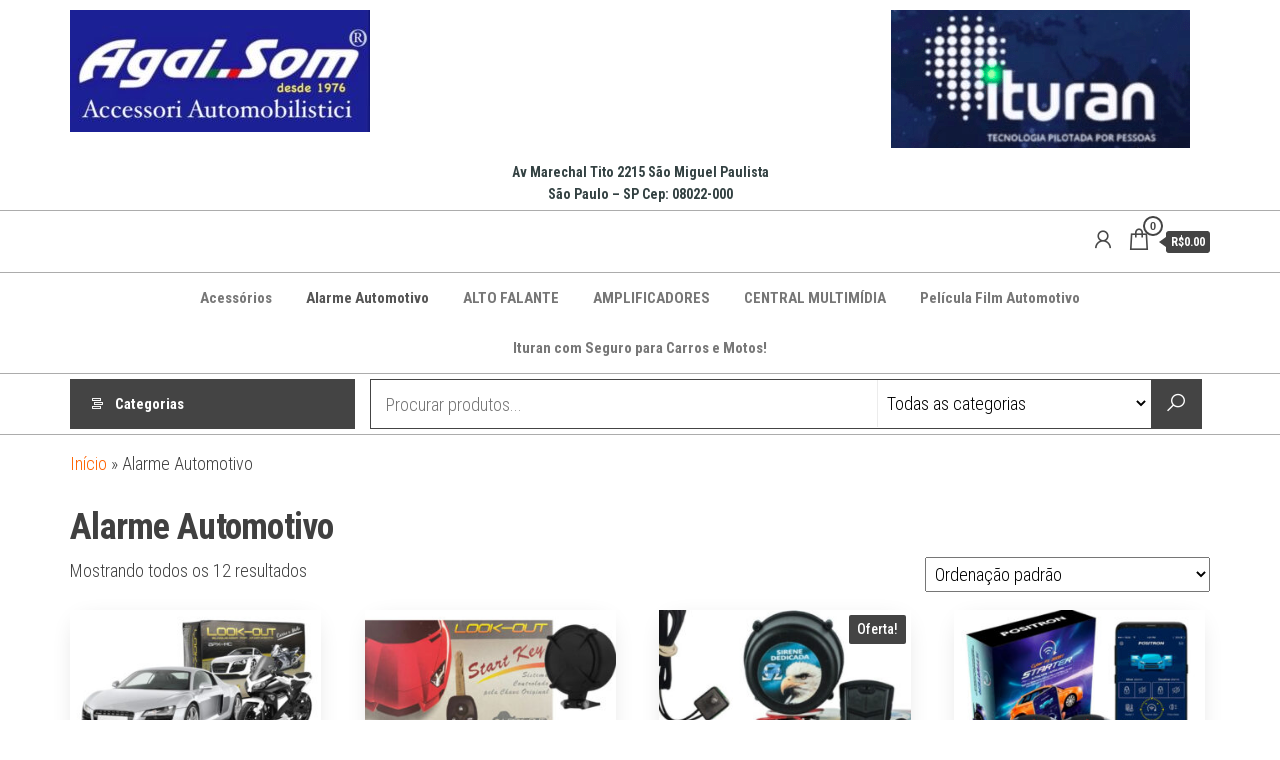

--- FILE ---
content_type: text/html; charset=UTF-8
request_url: https://agaisom.com.br/acessorios/alarme-automotivo/
body_size: 13563
content:
<!DOCTYPE html>
<html lang="pt-BR">
    <head>
        <meta charset="UTF-8">
        <meta name="viewport" content="width=device-width, initial-scale=1">
        <link rel="profile" href="http://gmpg.org/xfn/11">
        <meta name='robots' content='index, follow, max-image-preview:large, max-snippet:-1, max-video-preview:-1' />

	<!-- This site is optimized with the Yoast SEO plugin v26.8 - https://yoast.com/product/yoast-seo-wordpress/ -->
	<title>Arquivo de Alarme Automotivo - Agaisom</title>
	<link rel="canonical" href="https://agaisom.com.br/acessorios/alarme-automotivo/" />
	<meta property="og:locale" content="pt_BR" />
	<meta property="og:type" content="article" />
	<meta property="og:title" content="Arquivo de Alarme Automotivo - Agaisom" />
	<meta property="og:url" content="https://agaisom.com.br/acessorios/alarme-automotivo/" />
	<meta property="og:site_name" content="Agaisom" />
	<meta name="twitter:card" content="summary_large_image" />
	<script type="application/ld+json" class="yoast-schema-graph">{"@context":"https://schema.org","@graph":[{"@type":"CollectionPage","@id":"https://agaisom.com.br/acessorios/alarme-automotivo/","url":"https://agaisom.com.br/acessorios/alarme-automotivo/","name":"Arquivo de Alarme Automotivo - Agaisom","isPartOf":{"@id":"https://agaisom.com.br/#website"},"primaryImageOfPage":{"@id":"https://agaisom.com.br/acessorios/alarme-automotivo/#primaryimage"},"image":{"@id":"https://agaisom.com.br/acessorios/alarme-automotivo/#primaryimage"},"thumbnailUrl":"https://agaisom.com.br/wp-content/uploads/2024/07/IMG_3687-1.jpeg","breadcrumb":{"@id":"https://agaisom.com.br/acessorios/alarme-automotivo/#breadcrumb"},"inLanguage":"pt-BR"},{"@type":"ImageObject","inLanguage":"pt-BR","@id":"https://agaisom.com.br/acessorios/alarme-automotivo/#primaryimage","url":"https://agaisom.com.br/wp-content/uploads/2024/07/IMG_3687-1.jpeg","contentUrl":"https://agaisom.com.br/wp-content/uploads/2024/07/IMG_3687-1.jpeg","width":828,"height":802},{"@type":"BreadcrumbList","@id":"https://agaisom.com.br/acessorios/alarme-automotivo/#breadcrumb","itemListElement":[{"@type":"ListItem","position":1,"name":"Início","item":"https://agaisom.com.br/"},{"@type":"ListItem","position":2,"name":"Alarme Automotivo"}]},{"@type":"WebSite","@id":"https://agaisom.com.br/#website","url":"https://agaisom.com.br/","name":"Agaisom","description":"Acessórios Automotivos","potentialAction":[{"@type":"SearchAction","target":{"@type":"EntryPoint","urlTemplate":"https://agaisom.com.br/?s={search_term_string}"},"query-input":{"@type":"PropertyValueSpecification","valueRequired":true,"valueName":"search_term_string"}}],"inLanguage":"pt-BR"}]}</script>
	<!-- / Yoast SEO plugin. -->


<link rel='dns-prefetch' href='//www.googletagmanager.com' />
<link rel='dns-prefetch' href='//fonts.googleapis.com' />
<link rel='dns-prefetch' href='//use.fontawesome.com' />
<link href='https://fonts.gstatic.com' crossorigin rel='preconnect' />
<link rel="alternate" type="application/rss+xml" title="Feed para Agaisom &raquo;" href="https://agaisom.com.br/feed/" />
<link rel="alternate" type="application/rss+xml" title="Feed de comentários para Agaisom &raquo;" href="https://agaisom.com.br/comments/feed/" />
<link rel="alternate" type="application/rss+xml" title="Feed para Agaisom &raquo; Alarme Automotivo Categoria" href="https://agaisom.com.br/acessorios/alarme-automotivo/feed/" />
<style id='wp-img-auto-sizes-contain-inline-css' type='text/css'>
img:is([sizes=auto i],[sizes^="auto," i]){contain-intrinsic-size:3000px 1500px}
/*# sourceURL=wp-img-auto-sizes-contain-inline-css */
</style>
<style id='classic-theme-styles-inline-css' type='text/css'>
/*! This file is auto-generated */
.wp-block-button__link{color:#fff;background-color:#32373c;border-radius:9999px;box-shadow:none;text-decoration:none;padding:calc(.667em + 2px) calc(1.333em + 2px);font-size:1.125em}.wp-block-file__button{background:#32373c;color:#fff;text-decoration:none}
/*# sourceURL=/wp-includes/css/classic-themes.min.css */
</style>
<style id='joinchat-button-style-inline-css' type='text/css'>
.wp-block-joinchat-button{border:none!important;text-align:center}.wp-block-joinchat-button figure{display:table;margin:0 auto;padding:0}.wp-block-joinchat-button figcaption{font:normal normal 400 .6em/2em var(--wp--preset--font-family--system-font,sans-serif);margin:0;padding:0}.wp-block-joinchat-button .joinchat-button__qr{background-color:#fff;border:6px solid #25d366;border-radius:30px;box-sizing:content-box;display:block;height:200px;margin:auto;overflow:hidden;padding:10px;width:200px}.wp-block-joinchat-button .joinchat-button__qr canvas,.wp-block-joinchat-button .joinchat-button__qr img{display:block;margin:auto}.wp-block-joinchat-button .joinchat-button__link{align-items:center;background-color:#25d366;border:6px solid #25d366;border-radius:30px;display:inline-flex;flex-flow:row nowrap;justify-content:center;line-height:1.25em;margin:0 auto;text-decoration:none}.wp-block-joinchat-button .joinchat-button__link:before{background:transparent var(--joinchat-ico) no-repeat center;background-size:100%;content:"";display:block;height:1.5em;margin:-.75em .75em -.75em 0;width:1.5em}.wp-block-joinchat-button figure+.joinchat-button__link{margin-top:10px}@media (orientation:landscape)and (min-height:481px),(orientation:portrait)and (min-width:481px){.wp-block-joinchat-button.joinchat-button--qr-only figure+.joinchat-button__link{display:none}}@media (max-width:480px),(orientation:landscape)and (max-height:480px){.wp-block-joinchat-button figure{display:none}}

/*# sourceURL=https://agaisom.com.br/wp-content/plugins/creame-whatsapp-me/gutenberg/build/style-index.css */
</style>
<style id='global-styles-inline-css' type='text/css'>
:root{--wp--preset--aspect-ratio--square: 1;--wp--preset--aspect-ratio--4-3: 4/3;--wp--preset--aspect-ratio--3-4: 3/4;--wp--preset--aspect-ratio--3-2: 3/2;--wp--preset--aspect-ratio--2-3: 2/3;--wp--preset--aspect-ratio--16-9: 16/9;--wp--preset--aspect-ratio--9-16: 9/16;--wp--preset--color--black: #000000;--wp--preset--color--cyan-bluish-gray: #abb8c3;--wp--preset--color--white: #ffffff;--wp--preset--color--pale-pink: #f78da7;--wp--preset--color--vivid-red: #cf2e2e;--wp--preset--color--luminous-vivid-orange: #ff6900;--wp--preset--color--luminous-vivid-amber: #fcb900;--wp--preset--color--light-green-cyan: #7bdcb5;--wp--preset--color--vivid-green-cyan: #00d084;--wp--preset--color--pale-cyan-blue: #8ed1fc;--wp--preset--color--vivid-cyan-blue: #0693e3;--wp--preset--color--vivid-purple: #9b51e0;--wp--preset--gradient--vivid-cyan-blue-to-vivid-purple: linear-gradient(135deg,rgb(6,147,227) 0%,rgb(155,81,224) 100%);--wp--preset--gradient--light-green-cyan-to-vivid-green-cyan: linear-gradient(135deg,rgb(122,220,180) 0%,rgb(0,208,130) 100%);--wp--preset--gradient--luminous-vivid-amber-to-luminous-vivid-orange: linear-gradient(135deg,rgb(252,185,0) 0%,rgb(255,105,0) 100%);--wp--preset--gradient--luminous-vivid-orange-to-vivid-red: linear-gradient(135deg,rgb(255,105,0) 0%,rgb(207,46,46) 100%);--wp--preset--gradient--very-light-gray-to-cyan-bluish-gray: linear-gradient(135deg,rgb(238,238,238) 0%,rgb(169,184,195) 100%);--wp--preset--gradient--cool-to-warm-spectrum: linear-gradient(135deg,rgb(74,234,220) 0%,rgb(151,120,209) 20%,rgb(207,42,186) 40%,rgb(238,44,130) 60%,rgb(251,105,98) 80%,rgb(254,248,76) 100%);--wp--preset--gradient--blush-light-purple: linear-gradient(135deg,rgb(255,206,236) 0%,rgb(152,150,240) 100%);--wp--preset--gradient--blush-bordeaux: linear-gradient(135deg,rgb(254,205,165) 0%,rgb(254,45,45) 50%,rgb(107,0,62) 100%);--wp--preset--gradient--luminous-dusk: linear-gradient(135deg,rgb(255,203,112) 0%,rgb(199,81,192) 50%,rgb(65,88,208) 100%);--wp--preset--gradient--pale-ocean: linear-gradient(135deg,rgb(255,245,203) 0%,rgb(182,227,212) 50%,rgb(51,167,181) 100%);--wp--preset--gradient--electric-grass: linear-gradient(135deg,rgb(202,248,128) 0%,rgb(113,206,126) 100%);--wp--preset--gradient--midnight: linear-gradient(135deg,rgb(2,3,129) 0%,rgb(40,116,252) 100%);--wp--preset--font-size--small: 13px;--wp--preset--font-size--medium: 20px;--wp--preset--font-size--large: 36px;--wp--preset--font-size--x-large: 42px;--wp--preset--spacing--20: 0.44rem;--wp--preset--spacing--30: 0.67rem;--wp--preset--spacing--40: 1rem;--wp--preset--spacing--50: 1.5rem;--wp--preset--spacing--60: 2.25rem;--wp--preset--spacing--70: 3.38rem;--wp--preset--spacing--80: 5.06rem;--wp--preset--shadow--natural: 6px 6px 9px rgba(0, 0, 0, 0.2);--wp--preset--shadow--deep: 12px 12px 50px rgba(0, 0, 0, 0.4);--wp--preset--shadow--sharp: 6px 6px 0px rgba(0, 0, 0, 0.2);--wp--preset--shadow--outlined: 6px 6px 0px -3px rgb(255, 255, 255), 6px 6px rgb(0, 0, 0);--wp--preset--shadow--crisp: 6px 6px 0px rgb(0, 0, 0);}:where(.is-layout-flex){gap: 0.5em;}:where(.is-layout-grid){gap: 0.5em;}body .is-layout-flex{display: flex;}.is-layout-flex{flex-wrap: wrap;align-items: center;}.is-layout-flex > :is(*, div){margin: 0;}body .is-layout-grid{display: grid;}.is-layout-grid > :is(*, div){margin: 0;}:where(.wp-block-columns.is-layout-flex){gap: 2em;}:where(.wp-block-columns.is-layout-grid){gap: 2em;}:where(.wp-block-post-template.is-layout-flex){gap: 1.25em;}:where(.wp-block-post-template.is-layout-grid){gap: 1.25em;}.has-black-color{color: var(--wp--preset--color--black) !important;}.has-cyan-bluish-gray-color{color: var(--wp--preset--color--cyan-bluish-gray) !important;}.has-white-color{color: var(--wp--preset--color--white) !important;}.has-pale-pink-color{color: var(--wp--preset--color--pale-pink) !important;}.has-vivid-red-color{color: var(--wp--preset--color--vivid-red) !important;}.has-luminous-vivid-orange-color{color: var(--wp--preset--color--luminous-vivid-orange) !important;}.has-luminous-vivid-amber-color{color: var(--wp--preset--color--luminous-vivid-amber) !important;}.has-light-green-cyan-color{color: var(--wp--preset--color--light-green-cyan) !important;}.has-vivid-green-cyan-color{color: var(--wp--preset--color--vivid-green-cyan) !important;}.has-pale-cyan-blue-color{color: var(--wp--preset--color--pale-cyan-blue) !important;}.has-vivid-cyan-blue-color{color: var(--wp--preset--color--vivid-cyan-blue) !important;}.has-vivid-purple-color{color: var(--wp--preset--color--vivid-purple) !important;}.has-black-background-color{background-color: var(--wp--preset--color--black) !important;}.has-cyan-bluish-gray-background-color{background-color: var(--wp--preset--color--cyan-bluish-gray) !important;}.has-white-background-color{background-color: var(--wp--preset--color--white) !important;}.has-pale-pink-background-color{background-color: var(--wp--preset--color--pale-pink) !important;}.has-vivid-red-background-color{background-color: var(--wp--preset--color--vivid-red) !important;}.has-luminous-vivid-orange-background-color{background-color: var(--wp--preset--color--luminous-vivid-orange) !important;}.has-luminous-vivid-amber-background-color{background-color: var(--wp--preset--color--luminous-vivid-amber) !important;}.has-light-green-cyan-background-color{background-color: var(--wp--preset--color--light-green-cyan) !important;}.has-vivid-green-cyan-background-color{background-color: var(--wp--preset--color--vivid-green-cyan) !important;}.has-pale-cyan-blue-background-color{background-color: var(--wp--preset--color--pale-cyan-blue) !important;}.has-vivid-cyan-blue-background-color{background-color: var(--wp--preset--color--vivid-cyan-blue) !important;}.has-vivid-purple-background-color{background-color: var(--wp--preset--color--vivid-purple) !important;}.has-black-border-color{border-color: var(--wp--preset--color--black) !important;}.has-cyan-bluish-gray-border-color{border-color: var(--wp--preset--color--cyan-bluish-gray) !important;}.has-white-border-color{border-color: var(--wp--preset--color--white) !important;}.has-pale-pink-border-color{border-color: var(--wp--preset--color--pale-pink) !important;}.has-vivid-red-border-color{border-color: var(--wp--preset--color--vivid-red) !important;}.has-luminous-vivid-orange-border-color{border-color: var(--wp--preset--color--luminous-vivid-orange) !important;}.has-luminous-vivid-amber-border-color{border-color: var(--wp--preset--color--luminous-vivid-amber) !important;}.has-light-green-cyan-border-color{border-color: var(--wp--preset--color--light-green-cyan) !important;}.has-vivid-green-cyan-border-color{border-color: var(--wp--preset--color--vivid-green-cyan) !important;}.has-pale-cyan-blue-border-color{border-color: var(--wp--preset--color--pale-cyan-blue) !important;}.has-vivid-cyan-blue-border-color{border-color: var(--wp--preset--color--vivid-cyan-blue) !important;}.has-vivid-purple-border-color{border-color: var(--wp--preset--color--vivid-purple) !important;}.has-vivid-cyan-blue-to-vivid-purple-gradient-background{background: var(--wp--preset--gradient--vivid-cyan-blue-to-vivid-purple) !important;}.has-light-green-cyan-to-vivid-green-cyan-gradient-background{background: var(--wp--preset--gradient--light-green-cyan-to-vivid-green-cyan) !important;}.has-luminous-vivid-amber-to-luminous-vivid-orange-gradient-background{background: var(--wp--preset--gradient--luminous-vivid-amber-to-luminous-vivid-orange) !important;}.has-luminous-vivid-orange-to-vivid-red-gradient-background{background: var(--wp--preset--gradient--luminous-vivid-orange-to-vivid-red) !important;}.has-very-light-gray-to-cyan-bluish-gray-gradient-background{background: var(--wp--preset--gradient--very-light-gray-to-cyan-bluish-gray) !important;}.has-cool-to-warm-spectrum-gradient-background{background: var(--wp--preset--gradient--cool-to-warm-spectrum) !important;}.has-blush-light-purple-gradient-background{background: var(--wp--preset--gradient--blush-light-purple) !important;}.has-blush-bordeaux-gradient-background{background: var(--wp--preset--gradient--blush-bordeaux) !important;}.has-luminous-dusk-gradient-background{background: var(--wp--preset--gradient--luminous-dusk) !important;}.has-pale-ocean-gradient-background{background: var(--wp--preset--gradient--pale-ocean) !important;}.has-electric-grass-gradient-background{background: var(--wp--preset--gradient--electric-grass) !important;}.has-midnight-gradient-background{background: var(--wp--preset--gradient--midnight) !important;}.has-small-font-size{font-size: var(--wp--preset--font-size--small) !important;}.has-medium-font-size{font-size: var(--wp--preset--font-size--medium) !important;}.has-large-font-size{font-size: var(--wp--preset--font-size--large) !important;}.has-x-large-font-size{font-size: var(--wp--preset--font-size--x-large) !important;}
:where(.wp-block-post-template.is-layout-flex){gap: 1.25em;}:where(.wp-block-post-template.is-layout-grid){gap: 1.25em;}
:where(.wp-block-term-template.is-layout-flex){gap: 1.25em;}:where(.wp-block-term-template.is-layout-grid){gap: 1.25em;}
:where(.wp-block-columns.is-layout-flex){gap: 2em;}:where(.wp-block-columns.is-layout-grid){gap: 2em;}
:root :where(.wp-block-pullquote){font-size: 1.5em;line-height: 1.6;}
/*# sourceURL=global-styles-inline-css */
</style>
<style id='woocommerce-inline-inline-css' type='text/css'>
.woocommerce form .form-row .required { visibility: visible; }
/*# sourceURL=woocommerce-inline-inline-css */
</style>
<link rel='stylesheet' id='wpo_min-header-0-css' href='https://agaisom.com.br/wp-content/cache/wpo-minify/1769741111/assets/wpo-minify-header-89b93149.min.css' type='text/css' media='all' />
<link rel='stylesheet' id='wpo_min-header-1-css' href='https://agaisom.com.br/wp-content/cache/wpo-minify/1769741111/assets/wpo-minify-header-eec61412.min.css' type='text/css' media='only screen and (max-width: 768px)' />
<link rel='stylesheet' id='wpo_min-header-2-css' href='https://agaisom.com.br/wp-content/cache/wpo-minify/1769741111/assets/wpo-minify-header-c3a8626f.min.css' type='text/css' media='all' />
<script type="text/javascript" src="https://agaisom.com.br/wp-content/cache/wpo-minify/1769741111/assets/wpo-minify-header-7a270e23.min.js" id="wpo_min-header-0-js"></script>
<script type="text/javascript" id="wpo_min-header-1-js-extra">
/* <![CDATA[ */
var wc_add_to_cart_params = {"ajax_url":"/wp-admin/admin-ajax.php","wc_ajax_url":"/?wc-ajax=%%endpoint%%","i18n_view_cart":"Ver carrinho","cart_url":"https://agaisom.com.br/cart/","is_cart":"","cart_redirect_after_add":"no"};
var woocommerce_params = {"ajax_url":"/wp-admin/admin-ajax.php","wc_ajax_url":"/?wc-ajax=%%endpoint%%","i18n_password_show":"Mostrar senha","i18n_password_hide":"Ocultar senha"};
var wc_cart_fragments_params = {"ajax_url":"/wp-admin/admin-ajax.php","wc_ajax_url":"/?wc-ajax=%%endpoint%%","cart_hash_key":"wc_cart_hash_4c1277bf27505aa9676df85a1b1ec46a","fragment_name":"wc_fragments_4c1277bf27505aa9676df85a1b1ec46a","request_timeout":"5000"};
//# sourceURL=wpo_min-header-1-js-extra
/* ]]> */
</script>
<script type="text/javascript" src="https://agaisom.com.br/wp-content/cache/wpo-minify/1769741111/assets/wpo-minify-header-2fe246dd.min.js" id="wpo_min-header-1-js" defer="defer" data-wp-strategy="defer"></script>

<!-- Snippet da etiqueta do Google (gtag.js) adicionado pelo Site Kit -->
<!-- Snippet do Google Análises adicionado pelo Site Kit -->
<script type="text/javascript" src="https://www.googletagmanager.com/gtag/js?id=GT-PL3LNXCX" id="google_gtagjs-js" async></script>
<script type="text/javascript" id="google_gtagjs-js-after">
/* <![CDATA[ */
window.dataLayer = window.dataLayer || [];function gtag(){dataLayer.push(arguments);}
gtag("set","linker",{"domains":["agaisom.com.br"]});
gtag("js", new Date());
gtag("set", "developer_id.dZTNiMT", true);
gtag("config", "GT-PL3LNXCX");
//# sourceURL=google_gtagjs-js-after
/* ]]> */
</script>
<link rel="https://api.w.org/" href="https://agaisom.com.br/wp-json/" /><link rel="alternate" title="JSON" type="application/json" href="https://agaisom.com.br/wp-json/wp/v2/product_cat/28" /><link rel="EditURI" type="application/rsd+xml" title="RSD" href="https://agaisom.com.br/xmlrpc.php?rsd" />
<meta name="generator" content="WordPress 6.9" />
<meta name="generator" content="WooCommerce 10.4.3" />



<!-- Starting Styles For Social Media Icon From Acurax International www.acurax.com -->
<style type='text/css'>
#divBottomRight img 
{
width: 32px; 
}
#divBottomRight 
{
min-width:0px; 
position: static; 
}
</style>
<!-- Ending Styles For Social Media Icon From Acurax International www.acurax.com -->



<meta name="generator" content="Site Kit by Google 1.171.0" />
			<script type="text/javascript">   
			
			var next_Selector = '.next' ;
			
			var item_Selector = '.product' ;
			
			var content_Selector = '.products' ;
			
			var image_loader = 'https://agaisom.com.br/loja/wp-content/plugins/infinite-ajax-scrolling-for-woocommerce/assets/img/loader.gif' ;
			
			</script>
			<style>
				.woocommerce-pagination{
					 display: none;
				}
			
			</style>
	<noscript><style>.woocommerce-product-gallery{ opacity: 1 !important; }</style></noscript>
	
<!-- Meta-etiquetas do Google AdSense adicionado pelo Site Kit -->
<meta name="google-adsense-platform-account" content="ca-host-pub-2644536267352236">
<meta name="google-adsense-platform-domain" content="sitekit.withgoogle.com">
<!-- Fim das meta-etiquetas do Google AdSense adicionado pelo Site Kit -->
<meta name="generator" content="Elementor 3.34.4; features: additional_custom_breakpoints; settings: css_print_method-external, google_font-enabled, font_display-auto">
			<style>
				.e-con.e-parent:nth-of-type(n+4):not(.e-lazyloaded):not(.e-no-lazyload),
				.e-con.e-parent:nth-of-type(n+4):not(.e-lazyloaded):not(.e-no-lazyload) * {
					background-image: none !important;
				}
				@media screen and (max-height: 1024px) {
					.e-con.e-parent:nth-of-type(n+3):not(.e-lazyloaded):not(.e-no-lazyload),
					.e-con.e-parent:nth-of-type(n+3):not(.e-lazyloaded):not(.e-no-lazyload) * {
						background-image: none !important;
					}
				}
				@media screen and (max-height: 640px) {
					.e-con.e-parent:nth-of-type(n+2):not(.e-lazyloaded):not(.e-no-lazyload),
					.e-con.e-parent:nth-of-type(n+2):not(.e-lazyloaded):not(.e-no-lazyload) * {
						background-image: none !important;
					}
				}
			</style>
			            <style type="text/css" id="envo-shopper-header-css">
            	
                                .site-title,
                    .site-description {
                        position: absolute;
                        clip: rect(1px, 1px, 1px, 1px);
                    }
            	
            </style>
            <link rel="icon" href="https://agaisom.com.br/wp-content/uploads/2021/04/cropped-cropped-Agai-Som-1-32x32.png" sizes="32x32" />
<link rel="icon" href="https://agaisom.com.br/wp-content/uploads/2021/04/cropped-cropped-Agai-Som-1-192x192.png" sizes="192x192" />
<link rel="apple-touch-icon" href="https://agaisom.com.br/wp-content/uploads/2021/04/cropped-cropped-Agai-Som-1-180x180.png" />
<meta name="msapplication-TileImage" content="https://agaisom.com.br/wp-content/uploads/2021/04/cropped-cropped-Agai-Som-1-270x270.png" />
    </head>
    <body id="blog" class="archive tax-product_cat term-alarme-automotivo term-28 wp-theme-envo-shopper theme-envo-shopper woocommerce woocommerce-page woocommerce-no-js elementor-default elementor-kit-131">
        <a class="skip-link screen-reader-text" href="#site-content">Pular para o conteúdo</a>        <div class="page-wrap">
                                    <div class="top-bar-section container-fluid">
                <div class="container">
                    <div class="row">
                        <div id="text-5" class="widget widget_text col-sm-4">			<div class="textwidget"><p><img decoding="async" class="alignnone size-medium wp-image-939" src="https://agaisom.com.br/wp-content/uploads/2024/05/cropped-WhatsApp-Image-2024-05-23-at-07.56.52-300x122.jpeg" alt="" width="300" height="122" srcset="https://agaisom.com.br/wp-content/uploads/2024/05/cropped-WhatsApp-Image-2024-05-23-at-07.56.52-300x122.jpeg 300w, https://agaisom.com.br/wp-content/uploads/2024/05/cropped-WhatsApp-Image-2024-05-23-at-07.56.52-600x245.jpeg 600w, https://agaisom.com.br/wp-content/uploads/2024/05/cropped-WhatsApp-Image-2024-05-23-at-07.56.52.jpeg 746w" sizes="(max-width: 300px) 100vw, 300px" /></p>
</div>
		</div><div id="text-16" class="widget widget_text col-sm-4">			<div class="textwidget"><p><iframe style="border: 0;" src="https://www.google.com/maps/embed?pb=!1m14!1m8!1m3!1d14636.24980119798!2d-46.4243602!3d-23.49426!3m2!1i1024!2i768!4f13.1!3m3!1m2!1s0x94ce63c1fd637887%3A0x4bc89a4de8d96990!2sAgai%20Som%20-%20Acess%C3%B3rios%20Automotivo%20-%20Ituran%20Seguro%20Auto%20-%20S%C3%A3o%20Miguel%20Paulista.!5e0!3m2!1spt-BR!2sbr!4v1716499151228!5m2!1spt-BR!2sbr" allowfullscreen=""></iframe><br />
<strong>Av Marechal Tito 2215 São Miguel Paulista<br />
São Paulo – SP Cep: 08022-000</strong></p>
</div>
		</div><div id="text-17" class="widget widget_text col-sm-4">			<div class="textwidget"><p><img decoding="async" class="alignnone size-full wp-image-961" src="https://agaisom.com.br/wp-content/uploads/2024/05/Captura-de-Tela-2024-05-27-as-09.07.46.png" alt="" width="299" height="138" /></p>
</div>
		</div>                    </div>
                </div>
            </div>
            <div class="site-header container-fluid">
    <div class="container" >
        <div class="heading-row row" >
            <div class="site-heading hidden-xs col-md-8" >
                        <div class="site-branding-logo">
                    </div>
        <div class="site-branding-text">
                            <p class="site-title"><a href="https://agaisom.com.br/" rel="home">Agaisom</a></p>
            
                            <p class="site-description">
                    Acessórios Automotivos                </p>
                    </div><!-- .site-branding-text -->
                    </div>
            <div class="heading-widget-area">    
                            </div>
            <div class="site-heading mobile-heading visible-xs" >
                        <div class="site-branding-logo">
                    </div>
        <div class="site-branding-text">
                            <p class="site-title"><a href="https://agaisom.com.br/" rel="home">Agaisom</a></p>
            
                            <p class="site-description">
                    Acessórios Automotivos                </p>
                    </div><!-- .site-branding-text -->
                    </div>
                            <div class="header-right col-md-3" >
                                <div class="header-cart">
                <div class="header-cart-block">
                    <div class="header-cart-inner">
                        	
        <a class="cart-contents" href="https://agaisom.com.br/cart/" data-tooltip="Carrinho" title="Carrinho">
            <i class="la la-shopping-bag"><span class="count">0</span></i>
            <div class="amount-cart hidden-xs">&#082;&#036;0.00</div> 
        </a>
                                <ul class="site-header-cart menu list-unstyled text-center">
                            <li>
                                <div class="widget woocommerce widget_shopping_cart"><div class="widget_shopping_cart_content"></div></div>                            </li>
                        </ul>
                    </div>
                </div>
            </div>
                    <div class="header-my-account">
            <div class="header-login"> 
                <a href="https://agaisom.com.br/my-account/" data-tooltip="Minha conta" title="Minha conta">
                    <i class="la la-user"></i>
                </a>
            </div>
        </div>
                        </div>
                        <div class="header-right menu-button visible-xs" >
                <div class="navbar-header">
                                            <span class="navbar-brand brand-absolute visible-xs">Menu</span>
                        <a href="#" id="main-menu-panel" class="open-panel" data-panel="main-menu-panel">
                            <span></span>
                            <span></span>
                            <span></span>
                        </a>
                                    </div>
            </div>
        </div>
    </div>
</div>
<div class="site-menu-bar container-fluid">
    <div class="container" >
        <div class="menu-row row" >
            <div class="menu-heading">
                <nav id="site-navigation" class="navbar navbar-default">
                    <div id="my-menu" class="menu-container"><ul id="menu-main-menu" class="nav navbar-nav navbar-center"><li itemscope="itemscope" itemtype="https://www.schema.org/SiteNavigationElement" id="menu-item-209" class="menu-item menu-item-type-taxonomy menu-item-object-product_cat menu-item-209 nav-item"><a title="Acessórios" href="https://agaisom.com.br/acessorios/acessorios/" class="nav-link">Acessórios</a></li>
<li itemscope="itemscope" itemtype="https://www.schema.org/SiteNavigationElement" id="menu-item-210" class="menu-item menu-item-type-taxonomy menu-item-object-product_cat current-menu-item active menu-item-210 nav-item"><a title="Alarme Automotivo" href="https://agaisom.com.br/acessorios/alarme-automotivo/" class="nav-link" aria-current="page">Alarme Automotivo</a></li>
<li itemscope="itemscope" itemtype="https://www.schema.org/SiteNavigationElement" id="menu-item-213" class="menu-item menu-item-type-taxonomy menu-item-object-product_cat menu-item-213 nav-item"><a title="ALTO FALANTE" href="https://agaisom.com.br/acessorios/som/alto-falante/" class="nav-link">ALTO FALANTE</a></li>
<li itemscope="itemscope" itemtype="https://www.schema.org/SiteNavigationElement" id="menu-item-214" class="menu-item menu-item-type-taxonomy menu-item-object-product_cat menu-item-214 nav-item"><a title="AMPLIFICADORES" href="https://agaisom.com.br/acessorios/som/amplificadores/" class="nav-link">AMPLIFICADORES</a></li>
<li itemscope="itemscope" itemtype="https://www.schema.org/SiteNavigationElement" id="menu-item-216" class="menu-item menu-item-type-taxonomy menu-item-object-product_cat menu-item-216 nav-item"><a title="CENTRAL MULTIMÍDIA" href="https://agaisom.com.br/acessorios/som/central-multimidia/" class="nav-link">CENTRAL MULTIMÍDIA</a></li>
<li itemscope="itemscope" itemtype="https://www.schema.org/SiteNavigationElement" id="menu-item-211" class="menu-item menu-item-type-taxonomy menu-item-object-product_cat menu-item-211 nav-item"><a title="Película Film Automotivo" href="https://agaisom.com.br/acessorios/pelicula-film-automotivo/" class="nav-link">Película Film Automotivo</a></li>
<li itemscope="itemscope" itemtype="https://www.schema.org/SiteNavigationElement" id="menu-item-897" class="menu-item menu-item-type-post_type menu-item-object-page menu-item-897 nav-item"><a title="Ituran com Seguro para Carros e Motos!" href="https://agaisom.com.br/ituran-com-seguro-para-carros-e-motos/" class="nav-link">Ituran com Seguro para Carros e Motos!</a></li>
</ul></div>                </nav>    
            </div>
        </div>
    </div>
</div>
    <div class="main-menu">
        <nav id="second-site-navigation" class="navbar navbar-default search-on ">
            <div class="container">   
                            <ul class="envo-categories-menu nav navbar-nav navbar-left">
                <li class="envo-categories-menu-item menu-item menu-item-has-children dropdown">
                    <a class="envo-categories-menu-first" href="#">
                        Categorias                    </a>
                    <ul id="menu-categories-menu" class="menu-categories-menu dropdown-menu">
                        <li class="menu-item acessorios"><a href="https://agaisom.com.br/acessorios/acessorios/" class="nav-link">Acessórios</a></li><li class="menu-item alarme-automotivo"><a href="https://agaisom.com.br/acessorios/alarme-automotivo/" class="nav-link">Alarme Automotivo</a></li><li class="menu-item alto-falante"><a href="https://agaisom.com.br/acessorios/som/alto-falante/" class="nav-link">ALTO FALANTE</a></li><li class="menu-item amplificadores"><a href="https://agaisom.com.br/acessorios/som/amplificadores/" class="nav-link">AMPLIFICADORES</a></li><li class="menu-item bagageiros"><a href="https://agaisom.com.br/acessorios/bagageiros/" class="nav-link">Bagageiros</a></li><li class="menu-item bagageiros-racks"><a href="https://agaisom.com.br/acessorios/bagageiros-racks/" class="nav-link">Bagageiros / Racks</a></li><li class="menu-item central-multimidia"><a href="https://agaisom.com.br/acessorios/som/central-multimidia/" class="nav-link">CENTRAL MULTIMÍDIA</a></li><li class="menu-item lampadas"><a href="https://agaisom.com.br/acessorios/lampadas/" class="nav-link">Lampadas</a></li><li class="menu-item pelicula-film-automotivo"><a href="https://agaisom.com.br/acessorios/pelicula-film-automotivo/" class="nav-link">Película Film Automotivo</a></li><li class="menu-item peliculas-film-automotivo"><a href="https://agaisom.com.br/acessorios/peliculas-film-automotivo/" class="nav-link">Películas Film Automotivo</a></li><li class="menu-item rastreador-ituran"><a href="https://agaisom.com.br/acessorios/alarme-automotivo/rastreador-ituran/" class="nav-link">Rastreador Ituran</a></li><li class="menu-item sistema-de-iluminacao-automotiva"><a href="https://agaisom.com.br/acessorios/sistema-de-iluminacao-automotiva/" class="nav-link">Sistema de iluminação</a></li><li class="menu-item som"><a href="https://agaisom.com.br/acessorios/som/" class="nav-link">Som Automotivo</a></li>                    </ul>
                </li>
            </ul>
                    <div class="header-search-form">
            <form role="search" method="get" action="https://agaisom.com.br/">
                <input type="hidden" name="post_type" value="product" />
                <input class="header-search-input" name="s" type="text" placeholder="Procurar produtos..."/>
                <select class="header-search-select" name="product_cat">
                    <option value="">Todas as categorias</option> 
                    <option value="acessorios">Acessórios <span>(36)</span></option><option value="alarme-automotivo">Alarme Automotivo <span>(12)</span></option><option value="alto-falante">ALTO FALANTE <span>(45)</span></option><option value="amplificadores">AMPLIFICADORES <span>(8)</span></option><option value="bagageiros">Bagageiros <span>(1)</span></option><option value="bagageiros-racks">Bagageiros / Racks <span>(1)</span></option><option value="central-multimidia">CENTRAL MULTIMÍDIA <span>(18)</span></option><option value="lampadas">Lampadas <span>(5)</span></option><option value="pelicula-film-automotivo">Película Film Automotivo <span>(9)</span></option><option value="peliculas-film-automotivo">Películas Film Automotivo <span>(1)</span></option><option value="rastreador-ituran">Rastreador Ituran <span>(1)</span></option><option value="sistema-de-iluminacao-automotiva">Sistema de iluminação <span>(7)</span></option><option value="som">Som Automotivo <span>(70)</span></option>                </select>
                <button class="header-search-button" type="submit"><i class="la la-search" aria-hidden="true"></i></button>
            </form>
        </div>
                    </div>
        </nav> 
    </div>
            <div id="site-content" class="container main-container" role="main">
                <div class="page-area">
                    <p id="breadcrumbs" class="text-left"><span><span><a href="https://agaisom.com.br/">Início</a></span> » <span class="breadcrumb_last" aria-current="page">Alarme Automotivo</span></span></p>         
    <div class="row">
        <article class="col-md-12">
    <header class="woocommerce-products-header">
			<h1 class="woocommerce-products-header__title page-title">Alarme Automotivo</h1>
	
	</header>
<div class="woocommerce-notices-wrapper"></div><p class="woocommerce-result-count" role="alert" aria-relevant="all" >
	Mostrando todos os 12 resultados</p>
<form class="woocommerce-ordering" method="get">
		<select
		name="orderby"
		class="orderby"
					aria-label="Pedido da loja"
			>
					<option value="menu_order"  selected='selected'>Ordenação padrão</option>
					<option value="popularity" >Ordenar por popularidade</option>
					<option value="date" >Ordenar por mais recente</option>
					<option value="price" >Ordenar por preço: menor para maior</option>
					<option value="price-desc" >Ordenar por preço: maior para menor</option>
			</select>
	<input type="hidden" name="paged" value="1" />
	</form>
<ul class="products columns-4">
<li class="product type-product post-1066 status-publish first instock product_cat-alarme-automotivo product_tag-alarme-aproximacao product_tag-alarme-carro-bloqueador product_tag-alarme-de-presenca-alarme-look-out product_tag-alarme-moto has-post-thumbnail shipping-taxable purchasable product-type-simple">
	<a href="https://agaisom.com.br/shop/alarme-bloqueador-de-aproximacao-look-out-bpx-moto-carro/" class="woocommerce-LoopProduct-link woocommerce-loop-product__link"><img fetchpriority="high" width="300" height="300" src="https://agaisom.com.br/wp-content/uploads/2024/07/IMG_3687-1-300x300.jpeg" class="attachment-woocommerce_thumbnail size-woocommerce_thumbnail" alt="Alarme Bloqueador de Aproximação Look-Out - BPX -  Moto &amp; Carro" decoding="async" srcset="https://agaisom.com.br/wp-content/uploads/2024/07/IMG_3687-1-300x300.jpeg 300w, https://agaisom.com.br/wp-content/uploads/2024/07/IMG_3687-1-150x150.jpeg 150w, https://agaisom.com.br/wp-content/uploads/2024/07/IMG_3687-1-100x100.jpeg 100w" sizes="(max-width: 300px) 100vw, 300px" /><h2 class="woocommerce-loop-product__title">Alarme Bloqueador de Aproximação Look-Out &#8211; BPX &#8211;  Moto &#038; Carro</h2>
	<span class="price"><span class="woocommerce-Price-amount amount"><bdi><span class="woocommerce-Price-currencySymbol">&#82;&#36;</span>280.00</bdi></span></span>
</a>	<span id="woocommerce_loop_add_to_cart_link_describedby_1066" class="screen-reader-text">
			</span>
<div
	class="yith-ywraq-add-to-quote add-to-quote-1066" >
		<div class="yith-ywraq-add-button show" style="display:block"  data-product_id="1066">
		<a href="#" class="add-request-quote-button button" data-product_id="1066" data-wp_nonce="b267034f90" >Faça uma cotação</a>	</div>
	<div
		class="yith_ywraq_add_item_product-response-1066 yith_ywraq_add_item_product_message hide hide-when-removed"
		style="display:none" data-product_id="1066"></div>
	<div
		class="yith_ywraq_add_item_response-1066 yith_ywraq_add_item_response_message hide hide-when-removed"
		data-product_id="1066"
		style="display:none">This product is already in your quote request list.</div>
	<div
		class="yith_ywraq_add_item_browse-list-1066 yith_ywraq_add_item_browse_message  hide hide-when-removed"
		style="display:none"
		data-product_id="1066"><a
			href="https://agaisom.com.br/cotas/">Navegar na lista</a></div>
</div>
<div class="clear"></div></li>
<li class="product type-product post-659 status-publish instock product_cat-alarme-automotivo product_tag-alarme product_tag-alarme-automotivo product_tag-alarme-keyless product_tag-alarme-look-out product_tag-alarme-omega product_tag-alarme-original has-post-thumbnail shipping-taxable purchasable product-type-simple">
	<a href="https://agaisom.com.br/shop/alarme-new-system-keyless-safe-confort/" class="woocommerce-LoopProduct-link woocommerce-loop-product__link"><img loading="lazy" width="300" height="300" src="https://agaisom.com.br/wp-content/uploads/2022/06/IMG_3684-300x300.jpeg" class="attachment-woocommerce_thumbnail size-woocommerce_thumbnail" alt="Alarme Keyless Look-Out - instalado" decoding="async" srcset="https://agaisom.com.br/wp-content/uploads/2022/06/IMG_3684-300x300.jpeg 300w, https://agaisom.com.br/wp-content/uploads/2022/06/IMG_3684-150x150.jpeg 150w, https://agaisom.com.br/wp-content/uploads/2022/06/IMG_3684-100x100.jpeg 100w" sizes="(max-width: 300px) 100vw, 300px" /><h2 class="woocommerce-loop-product__title">Alarme Keyless Look-Out &#8211; instalado</h2>
	<span class="price"><span class="woocommerce-Price-amount amount"><bdi><span class="woocommerce-Price-currencySymbol">&#82;&#36;</span>350.00</bdi></span></span>
</a>	<span id="woocommerce_loop_add_to_cart_link_describedby_659" class="screen-reader-text">
			</span>
<div
	class="yith-ywraq-add-to-quote add-to-quote-659" >
		<div class="yith-ywraq-add-button show" style="display:block"  data-product_id="659">
		<a href="#" class="add-request-quote-button button" data-product_id="659" data-wp_nonce="8c8e290382" >Faça uma cotação</a>	</div>
	<div
		class="yith_ywraq_add_item_product-response-659 yith_ywraq_add_item_product_message hide hide-when-removed"
		style="display:none" data-product_id="659"></div>
	<div
		class="yith_ywraq_add_item_response-659 yith_ywraq_add_item_response_message hide hide-when-removed"
		data-product_id="659"
		style="display:none">This product is already in your quote request list.</div>
	<div
		class="yith_ywraq_add_item_browse-list-659 yith_ywraq_add_item_browse_message  hide hide-when-removed"
		style="display:none"
		data-product_id="659"><a
			href="https://agaisom.com.br/cotas/">Navegar na lista</a></div>
</div>
<div class="clear"></div></li>
<li class="product type-product post-657 status-publish instock product_cat-alarme-automotivo product_tag-alarme-aproximacao product_tag-alarme-controle-remoto-e-controle-de-presenca product_tag-bloqueio-aproximacao product_tag-sensor-de-distancia product_tag-sistema-antifurto has-post-thumbnail sale shipping-taxable purchasable product-type-simple">
	<a href="https://agaisom.com.br/shop/alarme-new-system-safa-911-plus/" class="woocommerce-LoopProduct-link woocommerce-loop-product__link">
	<span class="onsale">Oferta!</span>
	<img loading="lazy" width="300" height="300" src="https://agaisom.com.br/wp-content/uploads/2022/06/IMG_3686-300x300.jpeg" class="attachment-woocommerce_thumbnail size-woocommerce_thumbnail" alt="Alarme Look-Out, Omega =  Remoto + Presença - instalado" decoding="async" srcset="https://agaisom.com.br/wp-content/uploads/2022/06/IMG_3686-300x300.jpeg 300w, https://agaisom.com.br/wp-content/uploads/2022/06/IMG_3686-150x150.jpeg 150w, https://agaisom.com.br/wp-content/uploads/2022/06/IMG_3686-100x100.jpeg 100w" sizes="(max-width: 300px) 100vw, 300px" /><h2 class="woocommerce-loop-product__title">Alarme Look-Out, Omega =  Remoto + Presença &#8211; instalado</h2>
	<span class="price"><del aria-hidden="true"><span class="woocommerce-Price-amount amount"><bdi><span class="woocommerce-Price-currencySymbol">&#82;&#36;</span>520.00</bdi></span></del> <span class="screen-reader-text">O preço original era: &#082;&#036;520.00.</span><ins aria-hidden="true"><span class="woocommerce-Price-amount amount"><bdi><span class="woocommerce-Price-currencySymbol">&#82;&#36;</span>450.00</bdi></span></ins><span class="screen-reader-text">O preço atual é: &#082;&#036;450.00.</span></span>
</a>	<span id="woocommerce_loop_add_to_cart_link_describedby_657" class="screen-reader-text">
			</span>
<div
	class="yith-ywraq-add-to-quote add-to-quote-657" >
		<div class="yith-ywraq-add-button show" style="display:block"  data-product_id="657">
		<a href="#" class="add-request-quote-button button" data-product_id="657" data-wp_nonce="1391cb3c58" >Faça uma cotação</a>	</div>
	<div
		class="yith_ywraq_add_item_product-response-657 yith_ywraq_add_item_product_message hide hide-when-removed"
		style="display:none" data-product_id="657"></div>
	<div
		class="yith_ywraq_add_item_response-657 yith_ywraq_add_item_response_message hide hide-when-removed"
		data-product_id="657"
		style="display:none">This product is already in your quote request list.</div>
	<div
		class="yith_ywraq_add_item_browse-list-657 yith_ywraq_add_item_browse_message  hide hide-when-removed"
		style="display:none"
		data-product_id="657"><a
			href="https://agaisom.com.br/cotas/">Navegar na lista</a></div>
</div>
<div class="clear"></div></li>
<li class="product type-product post-674 status-publish last instock product_cat-alarme-automotivo product_tag-agaison product_tag-alarme product_tag-alarme-positron-cyber-px product_tag-alarme-positron-cyber-px-360bt product_tag-positron-starter has-post-thumbnail shipping-taxable purchasable product-type-simple">
	<a href="https://agaisom.com.br/shop/alarme-positron-cyber-px-360bt/" class="woocommerce-LoopProduct-link woocommerce-loop-product__link"><img loading="lazy" width="300" height="300" src="https://agaisom.com.br/wp-content/uploads/2022/06/IMG_3681-1-300x300.jpeg" class="attachment-woocommerce_thumbnail size-woocommerce_thumbnail" alt="Alarme Pósitron - Cyber PX 360BT Starter - instalado" decoding="async" srcset="https://agaisom.com.br/wp-content/uploads/2022/06/IMG_3681-1-300x300.jpeg 300w, https://agaisom.com.br/wp-content/uploads/2022/06/IMG_3681-1-150x150.jpeg 150w, https://agaisom.com.br/wp-content/uploads/2022/06/IMG_3681-1-100x100.jpeg 100w" sizes="(max-width: 300px) 100vw, 300px" /><h2 class="woocommerce-loop-product__title">Alarme Pósitron &#8211; Cyber PX 360BT Starter &#8211; instalado</h2>
	<span class="price"><span class="woocommerce-Price-amount amount"><bdi><span class="woocommerce-Price-currencySymbol">&#82;&#36;</span>700.00</bdi></span></span>
</a>	<span id="woocommerce_loop_add_to_cart_link_describedby_674" class="screen-reader-text">
			</span>
<div
	class="yith-ywraq-add-to-quote add-to-quote-674" >
		<div class="yith-ywraq-add-button show" style="display:block"  data-product_id="674">
		<a href="#" class="add-request-quote-button button" data-product_id="674" data-wp_nonce="bbc003de80" >Faça uma cotação</a>	</div>
	<div
		class="yith_ywraq_add_item_product-response-674 yith_ywraq_add_item_product_message hide hide-when-removed"
		style="display:none" data-product_id="674"></div>
	<div
		class="yith_ywraq_add_item_response-674 yith_ywraq_add_item_response_message hide hide-when-removed"
		data-product_id="674"
		style="display:none">This product is already in your quote request list.</div>
	<div
		class="yith_ywraq_add_item_browse-list-674 yith_ywraq_add_item_browse_message  hide hide-when-removed"
		style="display:none"
		data-product_id="674"><a
			href="https://agaisom.com.br/cotas/">Navegar na lista</a></div>
</div>
<div class="clear"></div></li>
<li class="product type-product post-649 status-publish first instock product_cat-alarme-automotivo product_tag-alarme-positron product_tag-alarmes product_tag-positron product_tag-positron-cyber-fx-360 has-post-thumbnail shipping-taxable purchasable product-type-simple">
	<a href="https://agaisom.com.br/shop/alarme-positron-cyber-fx-360/" class="woocommerce-LoopProduct-link woocommerce-loop-product__link"><img loading="lazy" width="300" height="300" src="https://agaisom.com.br/wp-content/uploads/2022/06/WhatsApp-Image-2022-06-01-at-08.53.48-1-1-300x300.jpeg" class="attachment-woocommerce_thumbnail size-woocommerce_thumbnail" alt="Alarme Pósitron Cyber FX 360 - INSTALADO" decoding="async" srcset="https://agaisom.com.br/wp-content/uploads/2022/06/WhatsApp-Image-2022-06-01-at-08.53.48-1-1-300x300.jpeg 300w, https://agaisom.com.br/wp-content/uploads/2022/06/WhatsApp-Image-2022-06-01-at-08.53.48-1-1-150x150.jpeg 150w, https://agaisom.com.br/wp-content/uploads/2022/06/WhatsApp-Image-2022-06-01-at-08.53.48-1-1-100x100.jpeg 100w" sizes="(max-width: 300px) 100vw, 300px" /><h2 class="woocommerce-loop-product__title">Alarme Pósitron Cyber FX 360 &#8211; INSTALADO</h2>
	<span class="price"><span class="woocommerce-Price-amount amount"><bdi><span class="woocommerce-Price-currencySymbol">&#82;&#36;</span>550.00</bdi></span></span>
</a>	<span id="woocommerce_loop_add_to_cart_link_describedby_649" class="screen-reader-text">
			</span>
<div
	class="yith-ywraq-add-to-quote add-to-quote-649" >
		<div class="yith-ywraq-add-button show" style="display:block"  data-product_id="649">
		<a href="#" class="add-request-quote-button button" data-product_id="649" data-wp_nonce="91a2145a38" >Faça uma cotação</a>	</div>
	<div
		class="yith_ywraq_add_item_product-response-649 yith_ywraq_add_item_product_message hide hide-when-removed"
		style="display:none" data-product_id="649"></div>
	<div
		class="yith_ywraq_add_item_response-649 yith_ywraq_add_item_response_message hide hide-when-removed"
		data-product_id="649"
		style="display:none">This product is already in your quote request list.</div>
	<div
		class="yith_ywraq_add_item_browse-list-649 yith_ywraq_add_item_browse_message  hide hide-when-removed"
		style="display:none"
		data-product_id="649"><a
			href="https://agaisom.com.br/cotas/">Navegar na lista</a></div>
</div>
<div class="clear"></div></li>
<li class="product type-product post-1342 status-publish instock product_cat-acessorios product_cat-alarme-automotivo product_tag-alarme product_tag-cyber product_tag-cyberpx360 product_tag-positron has-post-thumbnail shipping-taxable purchasable product-type-simple">
	<a href="https://agaisom.com.br/shop/alarme-positron-cyber-px-360/" class="woocommerce-LoopProduct-link woocommerce-loop-product__link"><img loading="lazy" width="300" height="300" src="https://agaisom.com.br/wp-content/uploads/2025/11/alarme-pst-px-3-300x300.webp" class="attachment-woocommerce_thumbnail size-woocommerce_thumbnail" alt="Alarme Pósitron Cyber Px 360" decoding="async" srcset="https://agaisom.com.br/wp-content/uploads/2025/11/alarme-pst-px-3-300x300.webp 300w, https://agaisom.com.br/wp-content/uploads/2025/11/alarme-pst-px-3-150x150.webp 150w, https://agaisom.com.br/wp-content/uploads/2025/11/alarme-pst-px-3-100x100.webp 100w" sizes="(max-width: 300px) 100vw, 300px" /><h2 class="woocommerce-loop-product__title">Alarme Pósitron Cyber Px 360</h2>
	<span class="price"><span class="woocommerce-Price-amount amount"><bdi><span class="woocommerce-Price-currencySymbol">&#82;&#36;</span>600.00</bdi></span></span>
</a>	<span id="woocommerce_loop_add_to_cart_link_describedby_1342" class="screen-reader-text">
			</span>
<div
	class="yith-ywraq-add-to-quote add-to-quote-1342" >
		<div class="yith-ywraq-add-button show" style="display:block"  data-product_id="1342">
		<a href="#" class="add-request-quote-button button" data-product_id="1342" data-wp_nonce="e932826c08" >Faça uma cotação</a>	</div>
	<div
		class="yith_ywraq_add_item_product-response-1342 yith_ywraq_add_item_product_message hide hide-when-removed"
		style="display:none" data-product_id="1342"></div>
	<div
		class="yith_ywraq_add_item_response-1342 yith_ywraq_add_item_response_message hide hide-when-removed"
		data-product_id="1342"
		style="display:none">This product is already in your quote request list.</div>
	<div
		class="yith_ywraq_add_item_browse-list-1342 yith_ywraq_add_item_browse_message  hide hide-when-removed"
		style="display:none"
		data-product_id="1342"><a
			href="https://agaisom.com.br/cotas/">Navegar na lista</a></div>
</div>
<div class="clear"></div></li>
<li class="product type-product post-655 status-publish instock product_cat-alarme-automotivo product_tag-alarme-moto product_tag-duoblock-pro product_tag-moto product_tag-positron has-post-thumbnail sale shipping-taxable purchasable product-type-simple">
	<a href="https://agaisom.com.br/shop/alarme-positron-duoblock-pro-350-moto/" class="woocommerce-LoopProduct-link woocommerce-loop-product__link">
	<span class="onsale">Oferta!</span>
	<img loading="lazy" width="300" height="300" src="https://agaisom.com.br/wp-content/uploads/2022/06/WhatsApp-Image-2022-06-01-at-08.53.49-5-300x300.jpeg" class="attachment-woocommerce_thumbnail size-woocommerce_thumbnail" alt="Alarme Pósitron Duoblock 350 - Moto - Instalado" decoding="async" srcset="https://agaisom.com.br/wp-content/uploads/2022/06/WhatsApp-Image-2022-06-01-at-08.53.49-5-300x300.jpeg 300w, https://agaisom.com.br/wp-content/uploads/2022/06/WhatsApp-Image-2022-06-01-at-08.53.49-5-150x150.jpeg 150w, https://agaisom.com.br/wp-content/uploads/2022/06/WhatsApp-Image-2022-06-01-at-08.53.49-5-100x100.jpeg 100w" sizes="(max-width: 300px) 100vw, 300px" /><h2 class="woocommerce-loop-product__title">Alarme Pósitron Duoblock 350 &#8211; Moto &#8211; Instalado</h2>
	<span class="price"><del aria-hidden="true"><span class="woocommerce-Price-amount amount"><bdi><span class="woocommerce-Price-currencySymbol">&#82;&#36;</span>500.00</bdi></span></del> <span class="screen-reader-text">O preço original era: &#082;&#036;500.00.</span><ins aria-hidden="true"><span class="woocommerce-Price-amount amount"><bdi><span class="woocommerce-Price-currencySymbol">&#82;&#36;</span>450.00</bdi></span></ins><span class="screen-reader-text">O preço atual é: &#082;&#036;450.00.</span></span>
</a>	<span id="woocommerce_loop_add_to_cart_link_describedby_655" class="screen-reader-text">
			</span>
<div
	class="yith-ywraq-add-to-quote add-to-quote-655" >
		<div class="yith-ywraq-add-button show" style="display:block"  data-product_id="655">
		<a href="#" class="add-request-quote-button button" data-product_id="655" data-wp_nonce="051b349240" >Faça uma cotação</a>	</div>
	<div
		class="yith_ywraq_add_item_product-response-655 yith_ywraq_add_item_product_message hide hide-when-removed"
		style="display:none" data-product_id="655"></div>
	<div
		class="yith_ywraq_add_item_response-655 yith_ywraq_add_item_response_message hide hide-when-removed"
		data-product_id="655"
		style="display:none">This product is already in your quote request list.</div>
	<div
		class="yith_ywraq_add_item_browse-list-655 yith_ywraq_add_item_browse_message  hide hide-when-removed"
		style="display:none"
		data-product_id="655"><a
			href="https://agaisom.com.br/cotas/">Navegar na lista</a></div>
</div>
<div class="clear"></div></li>
<li class="product type-product post-653 status-publish last instock product_cat-alarme-automotivo product_tag-alarme-moto product_tag-alarme-positron product_tag-alarme-positron-cyber-px product_tag-positron-cyber-fx has-post-thumbnail shipping-taxable purchasable product-type-simple">
	<a href="https://agaisom.com.br/shop/alarme-positron-duoblock-fx-350-moto/" class="woocommerce-LoopProduct-link woocommerce-loop-product__link"><img loading="lazy" width="300" height="300" src="https://agaisom.com.br/wp-content/uploads/2022/06/WhatsApp-Image-2022-06-01-at-08.53.48-4-1-300x300.jpeg" class="attachment-woocommerce_thumbnail size-woocommerce_thumbnail" alt="Alarme Pósitron Duoblock FX Moto - instalado" decoding="async" srcset="https://agaisom.com.br/wp-content/uploads/2022/06/WhatsApp-Image-2022-06-01-at-08.53.48-4-1-300x300.jpeg 300w, https://agaisom.com.br/wp-content/uploads/2022/06/WhatsApp-Image-2022-06-01-at-08.53.48-4-1-150x150.jpeg 150w, https://agaisom.com.br/wp-content/uploads/2022/06/WhatsApp-Image-2022-06-01-at-08.53.48-4-1-100x100.jpeg 100w" sizes="(max-width: 300px) 100vw, 300px" /><h2 class="woocommerce-loop-product__title">Alarme Pósitron Duoblock FX Moto &#8211; instalado</h2>
	<span class="price"><span class="woocommerce-Price-amount amount"><bdi><span class="woocommerce-Price-currencySymbol">&#82;&#36;</span>500.00</bdi></span></span>
</a>	<span id="woocommerce_loop_add_to_cart_link_describedby_653" class="screen-reader-text">
			</span>
<div
	class="yith-ywraq-add-to-quote add-to-quote-653" >
		<div class="yith-ywraq-add-button show" style="display:block"  data-product_id="653">
		<a href="#" class="add-request-quote-button button" data-product_id="653" data-wp_nonce="9f4efcdafa" >Faça uma cotação</a>	</div>
	<div
		class="yith_ywraq_add_item_product-response-653 yith_ywraq_add_item_product_message hide hide-when-removed"
		style="display:none" data-product_id="653"></div>
	<div
		class="yith_ywraq_add_item_response-653 yith_ywraq_add_item_response_message hide hide-when-removed"
		data-product_id="653"
		style="display:none">This product is already in your quote request list.</div>
	<div
		class="yith_ywraq_add_item_browse-list-653 yith_ywraq_add_item_browse_message  hide hide-when-removed"
		style="display:none"
		data-product_id="653"><a
			href="https://agaisom.com.br/cotas/">Navegar na lista</a></div>
</div>
<div class="clear"></div></li>
<li class="product type-product post-630 status-publish first instock product_cat-alarme-automotivo product_tag-alarme product_tag-alarme-automotivo product_tag-exact product_tag-exact-360 product_tag-positron has-post-thumbnail shipping-taxable purchasable product-type-simple">
	<a href="https://agaisom.com.br/shop/alarme-positron-exact-360/" class="woocommerce-LoopProduct-link woocommerce-loop-product__link"><img loading="lazy" width="300" height="300" src="https://agaisom.com.br/wp-content/uploads/2022/06/WhatsApp-Image-2022-06-01-at-08.53.48-300x300.jpeg" class="attachment-woocommerce_thumbnail size-woocommerce_thumbnail" alt="Alarme Pósitron Exact 360 - instalado" decoding="async" srcset="https://agaisom.com.br/wp-content/uploads/2022/06/WhatsApp-Image-2022-06-01-at-08.53.48-300x300.jpeg 300w, https://agaisom.com.br/wp-content/uploads/2022/06/WhatsApp-Image-2022-06-01-at-08.53.48-150x150.jpeg 150w, https://agaisom.com.br/wp-content/uploads/2022/06/WhatsApp-Image-2022-06-01-at-08.53.48-100x100.jpeg 100w" sizes="(max-width: 300px) 100vw, 300px" /><h2 class="woocommerce-loop-product__title">Alarme Pósitron Exact 360 &#8211; instalado</h2>
	<span class="price"><span class="woocommerce-Price-amount amount"><bdi><span class="woocommerce-Price-currencySymbol">&#82;&#36;</span>550.00</bdi></span></span>
</a>	<span id="woocommerce_loop_add_to_cart_link_describedby_630" class="screen-reader-text">
			</span>
<div
	class="yith-ywraq-add-to-quote add-to-quote-630" >
		<div class="yith-ywraq-add-button show" style="display:block"  data-product_id="630">
		<a href="#" class="add-request-quote-button button" data-product_id="630" data-wp_nonce="dac28ba609" >Faça uma cotação</a>	</div>
	<div
		class="yith_ywraq_add_item_product-response-630 yith_ywraq_add_item_product_message hide hide-when-removed"
		style="display:none" data-product_id="630"></div>
	<div
		class="yith_ywraq_add_item_response-630 yith_ywraq_add_item_response_message hide hide-when-removed"
		data-product_id="630"
		style="display:none">This product is already in your quote request list.</div>
	<div
		class="yith_ywraq_add_item_browse-list-630 yith_ywraq_add_item_browse_message  hide hide-when-removed"
		style="display:none"
		data-product_id="630"><a
			href="https://agaisom.com.br/cotas/">Navegar na lista</a></div>
</div>
<div class="clear"></div></li>
<li class="product type-product post-651 status-publish instock product_cat-alarme-automotivo product_tag-alarme product_tag-alarme-volumetrico product_tag-keyless product_tag-positron product_tag-positron-keyless product_tag-sensor-ultra-som has-post-thumbnail sale shipping-taxable purchasable product-type-simple">
	<a href="https://agaisom.com.br/shop/alarme-positron-keyless-360/" class="woocommerce-LoopProduct-link woocommerce-loop-product__link">
	<span class="onsale">Oferta!</span>
	<img loading="lazy" width="300" height="300" src="https://agaisom.com.br/wp-content/uploads/2022/06/IMG_3685-300x300.jpeg" class="attachment-woocommerce_thumbnail size-woocommerce_thumbnail" alt="Alarme Pósitron Keyless 360. Instalado." decoding="async" srcset="https://agaisom.com.br/wp-content/uploads/2022/06/IMG_3685-300x300.jpeg 300w, https://agaisom.com.br/wp-content/uploads/2022/06/IMG_3685-150x150.jpeg 150w, https://agaisom.com.br/wp-content/uploads/2022/06/IMG_3685-100x100.jpeg 100w" sizes="(max-width: 300px) 100vw, 300px" /><h2 class="woocommerce-loop-product__title">Alarme Pósitron Keyless 360. Instalado.</h2>
	<span class="price"><del aria-hidden="true"><span class="woocommerce-Price-amount amount"><bdi><span class="woocommerce-Price-currencySymbol">&#82;&#36;</span>550.00</bdi></span></del> <span class="screen-reader-text">O preço original era: &#082;&#036;550.00.</span><ins aria-hidden="true"><span class="woocommerce-Price-amount amount"><bdi><span class="woocommerce-Price-currencySymbol">&#82;&#36;</span>500.00</bdi></span></ins><span class="screen-reader-text">O preço atual é: &#082;&#036;500.00.</span></span>
</a>	<span id="woocommerce_loop_add_to_cart_link_describedby_651" class="screen-reader-text">
			</span>
<div
	class="yith-ywraq-add-to-quote add-to-quote-651" >
		<div class="yith-ywraq-add-button show" style="display:block"  data-product_id="651">
		<a href="#" class="add-request-quote-button button" data-product_id="651" data-wp_nonce="7af501a155" >Faça uma cotação</a>	</div>
	<div
		class="yith_ywraq_add_item_product-response-651 yith_ywraq_add_item_product_message hide hide-when-removed"
		style="display:none" data-product_id="651"></div>
	<div
		class="yith_ywraq_add_item_response-651 yith_ywraq_add_item_response_message hide hide-when-removed"
		data-product_id="651"
		style="display:none">This product is already in your quote request list.</div>
	<div
		class="yith_ywraq_add_item_browse-list-651 yith_ywraq_add_item_browse_message  hide hide-when-removed"
		style="display:none"
		data-product_id="651"><a
			href="https://agaisom.com.br/cotas/">Navegar na lista</a></div>
</div>
<div class="clear"></div></li>
<li class="product type-product post-1070 status-publish instock product_cat-alarme-automotivo product_tag-blocar product_tag-bloqueador product_tag-bloqueador-de-ignicao product_tag-bloqueador-sonoro product_tag-corta-corrente product_tag-look-out has-post-thumbnail shipping-taxable purchasable product-type-simple">
	<a href="https://agaisom.com.br/shop/bloqueador-automotivo-blocar-xr-look-out-instalado/" class="woocommerce-LoopProduct-link woocommerce-loop-product__link"><img loading="lazy" width="300" height="300" src="https://agaisom.com.br/wp-content/uploads/2024/07/IMG_3688-300x300.jpeg" class="attachment-woocommerce_thumbnail size-woocommerce_thumbnail" alt="Bloqueador Automotivo - Blocar XR - Look-Out - instalado" decoding="async" srcset="https://agaisom.com.br/wp-content/uploads/2024/07/IMG_3688-300x300.jpeg 300w, https://agaisom.com.br/wp-content/uploads/2024/07/IMG_3688-150x150.jpeg 150w, https://agaisom.com.br/wp-content/uploads/2024/07/IMG_3688-100x100.jpeg 100w" sizes="(max-width: 300px) 100vw, 300px" /><h2 class="woocommerce-loop-product__title">Bloqueador Automotivo &#8211; Blocar XR &#8211; Look-Out &#8211; instalado</h2>
	<span class="price"><span class="woocommerce-Price-amount amount"><bdi><span class="woocommerce-Price-currencySymbol">&#82;&#36;</span>180.00</bdi></span></span>
</a>	<span id="woocommerce_loop_add_to_cart_link_describedby_1070" class="screen-reader-text">
			</span>
<div
	class="yith-ywraq-add-to-quote add-to-quote-1070" >
		<div class="yith-ywraq-add-button show" style="display:block"  data-product_id="1070">
		<a href="#" class="add-request-quote-button button" data-product_id="1070" data-wp_nonce="23d85b60e5" >Faça uma cotação</a>	</div>
	<div
		class="yith_ywraq_add_item_product-response-1070 yith_ywraq_add_item_product_message hide hide-when-removed"
		style="display:none" data-product_id="1070"></div>
	<div
		class="yith_ywraq_add_item_response-1070 yith_ywraq_add_item_response_message hide hide-when-removed"
		data-product_id="1070"
		style="display:none">This product is already in your quote request list.</div>
	<div
		class="yith_ywraq_add_item_browse-list-1070 yith_ywraq_add_item_browse_message  hide hide-when-removed"
		style="display:none"
		data-product_id="1070"><a
			href="https://agaisom.com.br/cotas/">Navegar na lista</a></div>
</div>
<div class="clear"></div></li>
<li class="product type-product post-1156 status-publish last instock product_cat-alarme-automotivo product_cat-rastreador-ituran product_tag-ituran-rastreador-monitoramento-seguro-auto-seguro-moto has-post-thumbnail shipping-taxable product-type-simple">
	<a href="https://agaisom.com.br/shop/rastreador-com-monitoramento-ituran-para-carro-moto/" class="woocommerce-LoopProduct-link woocommerce-loop-product__link"><img loading="lazy" width="300" height="300" src="https://agaisom.com.br/wp-content/uploads/2024/07/IMG_3811-300x300.jpeg" class="attachment-woocommerce_thumbnail size-woocommerce_thumbnail" alt="Rastreador com Monitoramento ITURAN para Carro &amp; Moto" decoding="async" srcset="https://agaisom.com.br/wp-content/uploads/2024/07/IMG_3811-300x300.jpeg 300w, https://agaisom.com.br/wp-content/uploads/2024/07/IMG_3811-150x150.jpeg 150w, https://agaisom.com.br/wp-content/uploads/2024/07/IMG_3811-100x100.jpeg 100w" sizes="(max-width: 300px) 100vw, 300px" /><h2 class="woocommerce-loop-product__title">Rastreador com Monitoramento ITURAN para Carro &#038; Moto</h2>
</a>	<span id="woocommerce_loop_add_to_cart_link_describedby_1156" class="screen-reader-text">
			</span>
<div
	class="yith-ywraq-add-to-quote add-to-quote-1156" >
		<div class="yith-ywraq-add-button show" style="display:block"  data-product_id="1156">
		<a href="#" class="add-request-quote-button button" data-product_id="1156" data-wp_nonce="06a555772b" >Faça uma cotação</a>	</div>
	<div
		class="yith_ywraq_add_item_product-response-1156 yith_ywraq_add_item_product_message hide hide-when-removed"
		style="display:none" data-product_id="1156"></div>
	<div
		class="yith_ywraq_add_item_response-1156 yith_ywraq_add_item_response_message hide hide-when-removed"
		data-product_id="1156"
		style="display:none">This product is already in your quote request list.</div>
	<div
		class="yith_ywraq_add_item_browse-list-1156 yith_ywraq_add_item_browse_message  hide hide-when-removed"
		style="display:none"
		data-product_id="1156"><a
			href="https://agaisom.com.br/cotas/">Navegar na lista</a></div>
</div>
<div class="clear"></div></li>
</ul>
        </article>       
            </div>
    </div><!-- end main-container -->
</div><!-- end page-area -->

  				
            <div id="content-footer-section" class="container-fluid clearfix">
                <div class="container">
                    <div id="text-7" class="widget widget_text col-md-3">			<div class="textwidget"><p>Localização<br />
Av Marechal Tito 2215<br />
São Miguel Paulista<br />
São Paulo &#8211; SP<br />
Cep: 08022-000<br />
<iframe style="border: 0;" src="https://www.google.com/maps/embed?pb=!1m14!1m8!1m3!1d14636.24980119798!2d-46.4243602!3d-23.49426!3m2!1i1024!2i768!4f13.1!3m3!1m2!1s0x94ce63c1fd637887%3A0x4bc89a4de8d96990!2sAgai%20Som%20-%20Acess%C3%B3rios%20Automotivo%20-%20Ituran%20Seguro%20Auto%20-%20S%C3%A3o%20Miguel%20Paulista.!5e0!3m2!1spt-BR!2sbr!4v1716499151228!5m2!1spt-BR!2sbr" allowfullscreen=""></iframe></p>
</div>
		</div><div id="text-8" class="widget widget_text col-md-3">			<div class="textwidget"><p><span style="font-weight: 400;">Trabalhamos com ;</span></p>
<p><span style="font-weight: 400;">✅Película Profissional de<br />
Poliéster &#8211; WorldFilm</span></p>
<p><span style="font-weight: 400;">✅Película com tecnologia Nano Cerâmica &#8211; WorldFilm</span></p>
<p><span style="font-weight: 400;">✅Película de Segurança AntiVandalismo &#8211; Intercontrol</span></p>
</div>
		</div><div id="text-9" class="widget widget_text col-md-3">			<div class="textwidget"><p><span style="font-weight: 400;">Diferenças das Películas ;</span></p>
<p><span style="font-weight: 400;">☑️Película Profissional de Poliéster : </span></p>
<p><span style="font-weight: 400;">Não Desbota, Não Clareia e tem boa visibilidade interna.</span></p>
<p><span style="font-weight: 400;">“Todas as películas tem 5 anos de Garantia”</span></p>
</div>
		</div><div id="text-12" class="widget widget_text col-md-3">			<div class="textwidget"><p><span style="font-weight: 400;">☑️Película Nano Cerâmica:</span></p>
<p><span style="font-weight: 400;">Tecnologia com Retenção de Calor, bloqueio de até 99% dos Raios UV, Excelente Visibilidade interna.</span></p>
<p><span style="font-weight: 400;">☑️Película AntiVandalismo:</span></p>
<p><span style="font-weight: 400;">Película de Segurança PS4, Dificulta a quebra dos vidros e tem Excelente Visibilidade interna.</span></p>
<p>&nbsp;</p>
</div>
		</div>                </div>	
            </div>		
                    <footer id="colophon" class="footer-credits container-fluid">
            <div class="container">    
                <div class="footer-credits-text text-center">
                    Orgulhosamente mantido com <a href="https://wordpress.org/">WordPress</a>                    <span class="sep"> | </span>
                    Tema: <a href="https://envothemes.com/free-envo-shopper/">Envo Shopper</a>                </div>
            </div>	
        </footer>
        
</div><!-- end page-wrap -->

<script type="speculationrules">
{"prefetch":[{"source":"document","where":{"and":[{"href_matches":"/*"},{"not":{"href_matches":["/wp-*.php","/wp-admin/*","/wp-content/uploads/*","/wp-content/*","/wp-content/plugins/*","/wp-content/themes/envo-shopper/*","/*\\?(.+)"]}},{"not":{"selector_matches":"a[rel~=\"nofollow\"]"}},{"not":{"selector_matches":".no-prefetch, .no-prefetch a"}}]},"eagerness":"conservative"}]}
</script>

<div class="joinchat joinchat--right joinchat--btn" data-settings='{"telephone":"5511947232219","mobile_only":false,"button_delay":3,"whatsapp_web":false,"qr":false,"message_views":2,"message_delay":10,"message_badge":false,"message_send":"Oi Agaisom. Gostaria de maiores informações sobre o item Alarme Automotivo","message_hash":""}' hidden aria-hidden="false">
	<div class="joinchat__button" role="button" tabindex="0" aria-label="WHATSAPPP Contato do WhatsApp">
									<div class="joinchat__tooltip" aria-hidden="true"><div>WHATSAPPP</div></div>
			</div>
			</div>
			<script>
				const lazyloadRunObserver = () => {
					const lazyloadBackgrounds = document.querySelectorAll( `.e-con.e-parent:not(.e-lazyloaded)` );
					const lazyloadBackgroundObserver = new IntersectionObserver( ( entries ) => {
						entries.forEach( ( entry ) => {
							if ( entry.isIntersecting ) {
								let lazyloadBackground = entry.target;
								if( lazyloadBackground ) {
									lazyloadBackground.classList.add( 'e-lazyloaded' );
								}
								lazyloadBackgroundObserver.unobserve( entry.target );
							}
						});
					}, { rootMargin: '200px 0px 200px 0px' } );
					lazyloadBackgrounds.forEach( ( lazyloadBackground ) => {
						lazyloadBackgroundObserver.observe( lazyloadBackground );
					} );
				};
				const events = [
					'DOMContentLoaded',
					'elementor/lazyload/observe',
				];
				events.forEach( ( event ) => {
					document.addEventListener( event, lazyloadRunObserver );
				} );
			</script>
				<script type='text/javascript'>
		(function () {
			var c = document.body.className;
			c = c.replace(/woocommerce-no-js/, 'woocommerce-js');
			document.body.className = c;
		})();
	</script>
	<link rel='stylesheet' id='wpo_min-footer-0-css' href='https://agaisom.com.br/wp-content/cache/wpo-minify/1769741111/assets/wpo-minify-footer-a40715b8.min.css' type='text/css' media='all' />
<script type="text/javascript" src="https://agaisom.com.br/wp-content/cache/wpo-minify/1769741111/assets/wpo-minify-footer-71a50d19.min.js" id="wpo_min-footer-0-js"></script>
<script type="text/javascript" id="wpo_min-footer-1-js-extra">
/* <![CDATA[ */
var cf7msm_posted_data = [];
//# sourceURL=wpo_min-footer-1-js-extra
/* ]]> */
</script>
<script type="text/javascript" src="https://agaisom.com.br/wp-content/cache/wpo-minify/1769741111/assets/wpo-minify-footer-99d81fe8.min.js" id="wpo_min-footer-1-js"></script>
<script type="text/javascript" src="https://agaisom.com.br/wp-content/cache/wpo-minify/1769741111/assets/wpo-minify-footer-3b9e056a.min.js" id="wpo_min-footer-2-js" defer="defer" data-wp-strategy="defer"></script>
<script type="text/javascript" id="wpo_min-footer-3-js-extra">
/* <![CDATA[ */
var wc_order_attribution = {"params":{"lifetime":1.0e-5,"session":30,"base64":false,"ajaxurl":"https://agaisom.com.br/wp-admin/admin-ajax.php","prefix":"wc_order_attribution_","allowTracking":true},"fields":{"source_type":"current.typ","referrer":"current_add.rf","utm_campaign":"current.cmp","utm_source":"current.src","utm_medium":"current.mdm","utm_content":"current.cnt","utm_id":"current.id","utm_term":"current.trm","utm_source_platform":"current.plt","utm_creative_format":"current.fmt","utm_marketing_tactic":"current.tct","session_entry":"current_add.ep","session_start_time":"current_add.fd","session_pages":"session.pgs","session_count":"udata.vst","user_agent":"udata.uag"}};
var ywraq_frontend = {"ajaxurl":"/?wc-ajax=%%endpoint%%","current_lang":"","no_product_in_list":"\u003Cp class=\"ywraq_list_empty_message\"\u003ESua lista est\u00e1 vazia, adicione produtos \u00e0 lista para enviar uma solicita\u00e7\u00e3o\u003Cp\u003E\u003Cp class=\"return-to-shop\"\u003E\u003Ca class=\"button wc-backward\" href=\"https://agaisom.com.br/loja/\"\u003ERetornar para a Loja\u003C/a\u003E\u003C/p\u003E","block_loader":"https://agaisom.com.br/wp-content/plugins/yith-woocommerce-request-a-quote-premium/assets/images/ajax-loader.gif","go_to_the_list":"yes","rqa_url":"https://agaisom.com.br/cotas/","current_user_id":"","hide_price":"0","allow_out_of_stock":"","allow_only_on_out_of_stock":"","select_quantity":"Set at least the quantity for a product","i18n_choose_a_variation":"Please select some product options before adding this product to your quote list.","i18n_out_of_stock":"This Variation is Out of Stock, please select another one.","raq_table_refresh_check":"1","auto_update_cart_on_quantity_change":"1","enable_ajax_loading":"0","widget_classes":".widget_ywraq_list_quote, .widget_ywraq_mini_list_quote","show_form_with_empty_list":"0","mini_list_widget_popup":"1","isCheckout":"","showButtonOnCheckout":"","buttonOnCheckoutStyle":"button","buttonOnCheckoutLabel":"or ask for a quote"};
var infi_scrol_ajaxurl = {"ajaxurl":"https://agaisom.com.br/wp-admin/admin-ajax.php"};
//# sourceURL=wpo_min-footer-3-js-extra
/* ]]> */
</script>
<script type="text/javascript" src="https://agaisom.com.br/wp-content/cache/wpo-minify/1769741111/assets/wpo-minify-footer-95856b8f.min.js" id="wpo_min-footer-3-js"></script>

</body>
</html>

<!-- Cached by WP-Optimize (gzip) - https://teamupdraft.com/wp-optimize/ - Last modified: 1 de February de 2026 13:00 (America/Sao_Paulo UTC:-3) -->
